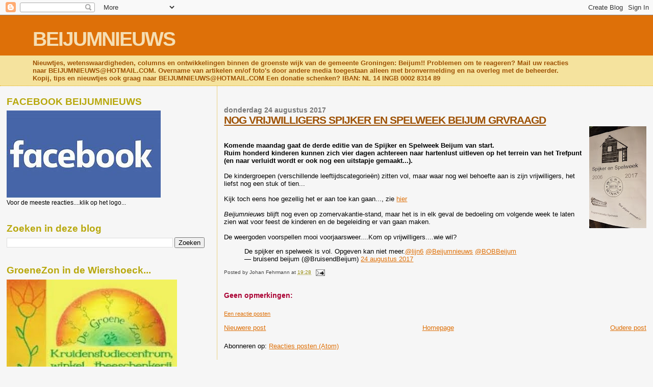

--- FILE ---
content_type: text/html; charset=UTF-8
request_url: https://beijumnieuws.blogspot.com/b/stats?style=BLACK_TRANSPARENT&timeRange=ALL_TIME&token=APq4FmB_6Bep8rxSgsxsFFFtQEzR-Nntt9ILXIQkm0sqyJ7H-eCfsqWsmoOhGW0SpenBYAN1Ff9FBOgb2KtRWH7y2I4rP12M8Q
body_size: -8
content:
{"total":8570112,"sparklineOptions":{"backgroundColor":{"fillOpacity":0.1,"fill":"#000000"},"series":[{"areaOpacity":0.3,"color":"#202020"}]},"sparklineData":[[0,39],[1,34],[2,37],[3,33],[4,53],[5,35],[6,44],[7,100],[8,100],[9,24],[10,63],[11,50],[12,39],[13,46],[14,22],[15,20],[16,20],[17,32],[18,27],[19,25],[20,26],[21,24],[22,22],[23,17],[24,38],[25,64],[26,34],[27,30],[28,31],[29,16]],"nextTickMs":257142}

--- FILE ---
content_type: text/html; charset=utf-8
request_url: https://www.google.com/recaptcha/api2/aframe
body_size: 265
content:
<!DOCTYPE HTML><html><head><meta http-equiv="content-type" content="text/html; charset=UTF-8"></head><body><script nonce="FpUoQ_DXIfoav2YQGmuXew">/** Anti-fraud and anti-abuse applications only. See google.com/recaptcha */ try{var clients={'sodar':'https://pagead2.googlesyndication.com/pagead/sodar?'};window.addEventListener("message",function(a){try{if(a.source===window.parent){var b=JSON.parse(a.data);var c=clients[b['id']];if(c){var d=document.createElement('img');d.src=c+b['params']+'&rc='+(localStorage.getItem("rc::a")?sessionStorage.getItem("rc::b"):"");window.document.body.appendChild(d);sessionStorage.setItem("rc::e",parseInt(sessionStorage.getItem("rc::e")||0)+1);localStorage.setItem("rc::h",'1769767316970');}}}catch(b){}});window.parent.postMessage("_grecaptcha_ready", "*");}catch(b){}</script></body></html>